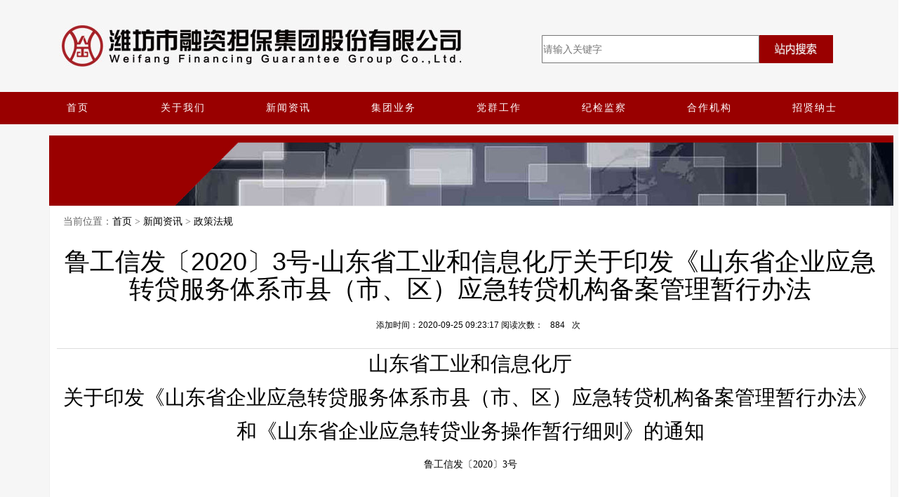

--- FILE ---
content_type: text/html;charset=UTF-8
request_url: http://www.wfszdb.com/zcfg/791.jhtml
body_size: 10708
content:
 <!DOCTYPE html>
<html lang="zh-CN">
<head>
<meta http-equiv="Content-Type" content="text/html; charset=utf-8" />

<title>潍坊市融资担保集团股份有限公司</title>
<link rel="shortcut icon" href="/r/cms/www/wfzdb/images/logo.ico" type="image/x-icon" />
<link rel="stylesheet" type="text/css" href="/r/cms/www/wfzdb/css/bootstrap.css" />
<link rel="stylesheet" type="text/css" href="/r/cms/www/wfzdb/css/bootstrap.min.css" />
<link rel="stylesheet" href="/r/cms/www/wfzdb/css/ft-carousel.css" />
<link rel="stylesheet" href="/r/cms/www/wfzdb/css/swiper.css">
<link rel="stylesheet" href="/r/cms/www/wfzdb/css/tabulous.css">
<link href="/r/cms/www/wfzdb/css/style.css" rel="stylesheet" type="text/css" />
<script src="/r/cms/www/wfzdb/js/jquery-1.10.2.min.js"></script>
<script type="text/javascript" src="/r/cms/www/wfzdb/js/bootstrap.js"></script>
<script type="text/javascript"  src="/r/cms/www/wfzdb/js/bootstrap.min.js"></script>
<script src="/r/cms/www/wfzdb/js/swiper.min.js"></script>
<script src="/r/cms/www/wfzdb/js/ft-carousel.min.js"></script>
<script type="text/javascript"  src="/r/cms/www/wfzdb/js/nav.js"></script>
<script type="text/javascript" src="/r/cms/www/wfzdb/js/tabulous.js"></script>

<style type="text/css" >
body{
transform-origin: 0 0}
#navul li {
     width: 150px;}
     #navul li.navmoon{
     width: 150px;}
</style>
</head>
<body>

<div class="box">
        <div class="header">
            <div class="top">
              <div class="logo_box"><img src="/r/cms/www/wfzdb/images/logo.jpg" width="735" height="131"></div>
              <div class="sousuo">
             	 <form id="qform" action="/search.jspx" target="_blank" id="searchForm">
					      <input name="q" type="text" class="sin" placeholder="请输入关键字" />
					      <div class="annu"><a href="#" onclick="document.forms[0].submit()"><img src="/r/cms/www/wfzdb/images/zdbsy_06.jpg" width="105" height="40"/></a></div>
					      <div class="clear"></div>
			      		</form>
              </div>
           </div>
            <div class="nav">
                <div class="nav_z">
			        <ul id="navul" class="cl">
				        <li>
					        <a href="/">首页</a>
				        </li>
				        <li>
					        <a href="/jtjj/index.jhtml">关于我们</a>
					        <ul>
						        <li><a href="/jtjj/index.jhtml">集团简介</a></li>
						        <li><a href="/gqjg/index.jhtml">股权结构</a></li>
						        <!-- <li><a href="/zzjg/index.jhtml">组织架构</a></li> -->
                                <!-- <li><a href="/gltd/index.jhtml">管理团队</a></li> -->
						 
						        <li><a href="/zgs/index.jhtml">子公司</a></li>
                                <li><a href="/rcys/index.jhtml">人才优势</a></li>
						        <li><a href="/dsj/index.jhtml">大事记</a></li>
						        <li><a href="/lxwm/index.jhtml">联系我们</a></li>
					        </ul>
				        </li>
				        <li>
					        <a href="/gsdt/index.jhtml">新闻资讯</a>
					        <ul>
						        <li><a href="/gsdt/index.jhtml">集团动态</a></li>
						        <li><a href="/hyzx/index.jhtml">行业资讯</a></li>
						        <li><a href="/zcfg/index.jhtml">政策法规</a></li>
                                                        <li><a href="/sznzt/index.jhtml">十周年专题</a></li>

					        </ul>
				        </li>
				        <li>
					        <a href="/rzzdbyw/index.jhtml">集团业务</a>
					        <ul>
						        <li><a href="/rzzdbyw/index.jhtml">银担分险政策性担保业务</a></li>
						        <li><a href="/rzdbyw/index.jhtml">市场化担保业务</a></li>
						        <li><a href="/frzdbyw/index.jhtml">非融资担保业务</a></li>
                                                        <li><a href="/qtyw/index.jhtml">其他业务</a></li>
					        </ul>
				        </li>
				        <li>
					        <a href="/dqzgz/index.jhtml">党群工作</a>
					        <ul>
					        	<li><a href="/dqzgz/index.jhtml">党群工作</a></li>
						        <li><a href="/qywh/index.jhtml">企业文化</a></li>

					        </ul>
				        </li>
                          <li>
					        <a href="/jjgz/index.jhtml">纪检监察</a>
					        <ul>
					        	<li><a href="/jjgz/index.jhtml">纪检工作</a></li>
						        <li><a href="/lzzc/index.jhtml">廉政之窗</a></li>
<li><a href="/jfjy/index.jhtml">党纪法规</a></li>
<li><a href="/xfjb/index.jhtml">信访举报</a></li>
					        </ul>
				        </li>
				        <li>
					        <a href="/hzyh/index.jhtml">合作机构</a>
					        <ul>
                                                        <li><a href="/hzyh/index.jhtml">合作银行</a></li>
						        <li><a href="/hzdbjg/index.jhtml">合作担保机构</a></li> 
					        </ul>
				       </li>
				       <li>
					       <a href="/zwfb/index.jhtml">招贤纳士</a>
					       <ul>
						       <li><a href="/zwfb/index.jhtml">职位发布</a></li>
						       <li><a href="/jltd/index.jhtml">简历投递</a></li>
						       <!--<li><a href="/qncjjh/index.jhtml">青年才俊计划</a></li>-->
					       </ul>
				       </li>
			      </ul>
		        </div>
		        <!--导航结束-->
            </div>
        </div>

<div class="b1"></div>
<div class="graybg">
  <div class="container">
  	<div class="top_jpg"></div>
<div class="location">当前位置：<a href="/">首页</a> >  <a href="/gsdt/index.jhtml" target="_blank">新闻资讯</a> > <a href="http://www.wfszdb.com:80/zcfg/index.jhtml" target="_blank">政策法规</a></div>    <div class="content_box">
      <h1>鲁工信发〔2020〕3号-山东省工业和信息化厅关于印发《山东省企业应急转贷服务体系市县（市、区）应急转贷机构备案管理暂行办法</h1>
      <div class="con_info">添加时间：2020-09-25 09:23:17  阅读次数：<span id="views"></span>次 </div>
            <p style="text-align:center;line-height:43px"><span style="font-size:29px;font-family:方正小标宋简体;color:black">山东省工业和信息化厅</span></p><p style="text-align:center;line-height:43px"><span style="font-size:29px;font-family:方正小标宋简体;color:black">关于印发《山东省企业应急转贷服务体系市县（市、区）应急转贷机构备案管理暂行办法》和《山东省企业应急转贷业务操作暂行细则》的通知</span></p><p style="text-align:center;line-height:40px"><span style=";font-family:楷体;color:black">鲁工信发〔2020〕3号</span></p><p style="text-indent:42px;line-height:40px"><span style=";font-family:仿宋;color:black">&nbsp;</span></p><p style="line-height:40px"><span style="font-family: 仿宋; color: black; font-size: 18px;">各市工业和信息化局，青岛市民营经济发展局，山东省新动能普惠金融服务有限公司：</span></p><p style="text-indent:42px;line-height:40px"><span style="font-family: 仿宋; color: black; font-size: 18px;">为深入贯彻落实《山东省人民政府关于支持民营经济高质量发展的若干意见》（鲁政发〔2018〕26号），健全完善全省企业应急转贷服务体系，规范运营省级企业应急转贷引导基金，指导推进省、市、县（市、区）应急转贷机构协作联动，扩大应急转贷规模，提升服务中小微企业融资效能，依据《关于建立企业应急转贷基金的指导意见》（鲁金监字〔2019〕15号）和《关于印发山东省省级企业应急转贷引导基金管理暂行办法的通知》（鲁工信发〔2019〕3号），我们对有效期满的《山东省省级企业应急转贷服务体系市县平台备案管理暂行办法》和《山东省省级企业应急转贷业务操作暂行细则》（鲁工信发〔2019〕6号）进行修订，制定《山东省企业应急转贷服务体系市县（市、区）应急转贷机构备案管理暂行办法》和《山东省企业应急转贷业务操作暂行细则》，现予印发实施，请认真贯彻执行。</span></p><p style="text-indent:42px;line-height:40px"><span style="font-family: 仿宋; color: black; font-size: 18px;">本文件有效期自2020年7月17日起，至2022年7月16日止。</span></p><p style="text-indent:42px;line-height:40px"><span style="font-family: 仿宋; color: black; font-size: 18px;">&nbsp;</span></p><p style="text-align:right;text-indent:42px;line-height:40px"><span style="font-family: 仿宋; color: black; font-size: 18px;">山东省工业和信息化厅</span></p><p style="text-align:right;text-indent:42px;line-height:40px"><span style="font-size: 18px; font-family: 仿宋; color: black;">2020年7月17日</span></p><p style="text-align:right;text-indent:42px;line-height:40px"><span style=";font-family:仿宋;color:black">&nbsp;</span></p><p style="text-align:right;text-indent:42px;line-height:40px"><span style=";font-family:仿宋;color:black">&nbsp;</span></p><p><span style="font-size:21px;font-family:仿宋;color:black"><br/> </span> </p><p style="text-align:left"><span style=";font-family:仿宋;color:black">&nbsp;</span></p><p style="text-align:center;line-height:40px;background:white"><span style="font-size:29px;font-family:方正小标宋简体;color:black">山东省企业应急转贷服务体系市县（市、区）应急转贷机构备案管理暂行办法</span></p><p style="text-indent:42px;line-height:40px;background:white"><span style=";font-family: 仿宋;color:black">&nbsp;</span></p><p style="text-indent:42px;line-height:40px;background:white"><span style="font-size: 18px;"><span style="font-family: 黑体; color: black;">第一条 </span><span style="font-family: 仿宋; color: black;">&nbsp;依据《关于建立企业应急转贷基金的指导意见》（鲁金监字〔2019〕15号）和《关于印发山东省省级企业应急转贷引导基金管理暂行办法的通知》（鲁工信发〔2019〕3号）等文件和相关法规规定，为构建全省企业应急转贷服务体系，指导推进省、市、县(市、区）企业应急转贷机构联动协作和规范运营，扩大应急转贷规模，提升服务中小微企业融资效能，制定本办法。</span></span></p><p style="text-indent:42px;line-height:40px;background:white"><span style="font-size: 18px;"><span style="font-size: 18px; font-family: 黑体; color: black;">第二条</span><span style="font-size: 18px; font-family: 仿宋; color: black;">&nbsp; 省工业和信息化厅制定相关发展规划、阶段目标和制度流程。省级转贷引导基金运营机构负责牵头建立全省企业应急转贷服务体系，管理和运营省企业应急转贷基金，组织做好市、县（市、区）应急转贷机构备案审查，募集资金配资支持市、县（市、区）应急转贷机构开展业务，监督指导应急转贷业务规范化运营。</span></span></p><p style="text-indent:42px;line-height:40px;background:white"><span style="font-size: 18px;"><span style="font-size: 18px; font-family: 黑体; color: black;">第三条 </span><span style="font-size: 18px; font-family: 仿宋; color: black;">&nbsp;市、县（市、区）应急转贷机构申请备案纳入省企业应急转贷服务体系，应遵守省企业应急转贷服务体系管理制度，严格执行资金匹配使用规定和使用费率，保障省级转贷引导基金运营机构的权益。</span></span></p><p style="text-indent:42px;line-height:40px;background:white"><span style="font-size: 18px;"><span style="font-size: 18px; font-family: 黑体; color: black;">第四条</span><span style="font-size: 18px; font-family: 仿宋; color: black;">&nbsp; 市、县（市、区）要积极推动企业应急转贷机构和体系建设，科学制定发展规划和工作目标，安排财政引导资金和奖补资金给予支持。</span></span></p><p style="text-indent:42px;line-height:40px;background:white"><span style="font-size: 18px;"><span style="font-size: 18px; font-family: 黑体; color: black;">第五条</span><span style="font-size: 18px; font-family: 仿宋; color: black;">&nbsp; 市、县（市、区）应急转贷机构由市、县（市、区）工业和信息化（民营经济）主管部门推荐申请备案。</span></span></p><p style="text-indent:42px;line-height:40px;background:white"><span style="font-family: 仿宋; color: black; font-size: 18px;">市、县（市、区）应积极推动财政资金、融资平台和国有投融资机构出资建立应急转贷机构，省级转贷引导基金运营机构优先给予备案和配资等支持。</span></p><p style="text-indent:42px;line-height:40px;background:white"><span style="font-size: 18px;"><span style="font-size: 18px; font-family: 黑体; color: black;">第六条</span><span style="font-size: 18px; font-family: 仿宋; color: black;">&nbsp; 市、县（市、区）应急转贷机构备案基本条件：</span></span></p><p style="text-indent:42px;line-height:40px;background:white"><span style="font-family: 仿宋; color: black; font-size: 18px;">（一）在当地依法注册成立的法人、合伙企业及受职能部门指导管理的服务机构。</span></p><p style="text-indent:42px;line-height:40px;background:white"><span style="font-family: 仿宋; color: black; font-size: 18px;">（二）申请备案的县级应急转贷机构实缴注册资本或实有资金原则不少于3000万元，市级应急转贷机构不少于5000万元。</span></p><p style="text-indent:42px;line-height:40px;background:white"><span style="font-family: 仿宋; color: black; font-size: 18px;">（三）有规范的管理体系和健全的应急转贷相关业务及风险管理制度，配有专业运作团队。</span></p><p style="text-indent:42px;line-height:40px;background:white"><span style="font-family: 仿宋; color: black; font-size: 18px;">（四）以自有资金合法经营，有可靠的信用能力，债权、债务关系明晰，无对外担保和不良信用记录，无社会吸储等违法违规行为。</span></p><p style="text-indent:42px;line-height:40px;background:white"><span style="font-family: 仿宋; color: black; font-size: 18px;">（五）备案机构参股股东不得为自然人，参股股东净资产应大于其实缴出资额。</span></p><p style="text-indent:42px;line-height:40px;background:white"><span style="font-family: 仿宋; color: black; font-size: 18px;">（六）申请备案机构与已备案机构股份关联或实质关联不得超过2家。</span></p><p style="text-indent:42px;line-height:40px;background:white"><span style="font-size: 18px;"><span style="font-size: 18px; font-family: 黑体; color: black;">第七条</span><span style="font-size: 18px; font-family: 仿宋; color: black;">&nbsp; 申请备案需提供材料（加盖公章）：</span></span></p><p style="text-indent:42px;line-height:40px;background:white"><span style="font-family: 仿宋; color: black; font-size: 18px;">（一）市、县（市、区）应急转贷机构备案报名表。</span></p><p style="text-indent:42px;line-height:40px;background:white"><span style="font-family: 仿宋; color: black; font-size: 18px;">（二）备案申请报告书（见附件）。</span></p><p style="text-indent:42px;line-height:40px;background:white"><span style="font-family: 仿宋; color: black; font-size: 18px;">（三）营业执照（副本复印件）、章程（原件或工商打印复印件）、验资报告（原件）。</span></p><p style="text-indent:42px;line-height:40px;background:white"><span style="font-family: 仿宋; color: black; font-size: 18px;">（四）股东会决议或股东同意申请备案的决定。</span></p><p style="text-indent:42px;line-height:40px;background:white"><span style="font-family: 仿宋; color: black; font-size: 18px;">（五）人民银行出具的企业征信报告（半个月以内）、法人代表或企业负责人征信报告（半个月以内）及身份证复印件。</span></p><p style="text-indent:42px;line-height:40px;background:white"><span style="font-family: 仿宋; color: black; font-size: 18px;">（六）内部控制及业务、风险管理制度等文件。</span></p><p style="text-indent:42px;line-height:40px;background:white"><span style="font-family: 仿宋; color: black; font-size: 18px;">（七）最近六个月的企业业务经营银行流水（带有对方账户信息），新设立机构提供自身截至申请日的流水。</span></p><p style="text-indent:42px;line-height:40px;background:white"><span style="font-family: 仿宋; color: black; font-size: 18px;">（八）上年度的财务审计报告和当期财务报表（新设立机构除外），新设立机构提供股东相应资料。</span></p><p style="text-indent:42px;line-height:40px;background:white"><span style="font-family: 仿宋; color: black; font-size: 18px;">（九）备案机构债权、债务的证明材料。</span></p><p style="text-indent:42px;line-height:40px;background:white"><span style="font-family: 仿宋; color: black; font-size: 18px;">（十）申请材料真实性承诺书。</span></p><p style="text-indent:42px;line-height:40px;background:white"><span style="font-size: 18px;"><span style="font-size: 18px; font-family: 黑体; color: black;">第八条</span><span style="font-size: 18px; font-family: 仿宋; color: black;">&nbsp; 省工业和信息化厅根据各地中小微企业融资转贷市场需求情况和转贷机构供给能力，编制全省应急转贷机构布局规划，并加强对省级转贷引导基金运营机构在市、县（市、区）应急转贷机构备案审查中实施情况的监督指导。</span></span></p><p style="text-indent:42px;line-height:40px;background:white"><span style="font-size: 18px;"><span style="font-size: 18px; font-family: 黑体; color: black;">第九条</span><span style="font-size: 18px; font-family: 仿宋; color: black;">&nbsp; 省级转贷引导基金运营机构定期受理市、县（市、区）应急转贷机构备案申请，组织材料预审和专家评审。评审专家原则上由5-7人组成，评审结果由省级转贷引导基金运营机构进行公示，无异议的，省级转贷引导基金运营机构予以备案，并抄送省直有关部门及有关市工业和信息化（民营经济）主管部门。备案文件有效期为两年。</span></span></p><p style="text-indent:42px;line-height:40px;background:white"><span style="font-size: 18px;"><span style="font-size: 18px; font-family: 黑体; color: black;">第十条</span><span style="font-size: 18px; font-family: 仿宋; color: black;">&nbsp; 备案市、县（市、区）应急转贷机构与省级转贷引导基金运营机构签订协议，承诺转贷资金（基金）只从事应急转贷业务，不兼做其他业务。</span></span></p><p style="text-indent:42px;line-height:40px;background:white"><span style="font-family: 仿宋; color: black; font-size: 18px;">省级转贷引导基金运营机构与备案的市、县（市、区）应急转贷机构签订转贷合作协议，并函告各合作银行。</span></p><p style="text-indent:42px;line-height:40px;background:white"><span style="font-size: 18px;"><span style="font-size: 18px; font-family: 黑体; color: black;">第十一条</span><span style="font-size: 18px; font-family: 仿宋; color: black;">&nbsp; 备案市、县（市、区）应急转贷机构应统一使用省级转贷引导基金运营机构的业务管理系统和资金管理系统，接受比例配资，使用统一标识，并接受省级转贷引导基金运营机构的业务指导和监督，按时交纳管理费用。</span></span></p><p style="text-indent:42px;line-height:40px;background:white"><span style="font-size: 18px;"><span style="font-size: 18px; font-family: 黑体; color: black;">第十二条</span><span style="font-size: 18px; font-family: 仿宋; color: black;">&nbsp; 备案市、县（市、区）应急转贷机构实行动态管理。每年上半年和年底，省级转贷引导基金运营机构组织对运行达到一个财务年度的备案机构进行复审。复审合格的，继续予以备案；复审不合格的，提出限期整改意见。整改到位的予以备案，整改不到位的取消备案资格。对发生严重违法违规行为或者严重违反本办法规定，造成重大损失或者不良影响的，直接取消备案资格。</span></span></p><p style="text-indent:42px;line-height:40px;background:white"><span style="font-family: 仿宋; color: black; font-size: 18px;">取消备案资格的，省级转贷引导基金运营机构两年内不再受理其备案申请。</span></p><p style="text-indent:42px;line-height:40px;background:white"><span style="font-family: 仿宋; color: black; font-size: 18px;">复审办法由省级转贷引导基金运营机构另行规定。</span></p><p style="text-indent:42px;line-height:40px;background:white"><span style="font-size: 18px;"><span style="font-size: 18px; font-family: 黑体; color: black;">第十三条</span><span style="font-size: 18px; font-family: 仿宋; color: black;">&nbsp; 本暂行办法自2020年7月17日起施行，有效期至2022年7月16日止。</span></span></p><p style="text-indent:42px;line-height:40px;background:white"><span style="font-family: 仿宋; color: black; font-size: 18px;">&nbsp;</span></p><p style="text-indent:42px;line-height:40px;background:white"><span style="font-family: 仿宋; color: black; font-size: 18px;">附件：备案申请报告书</span></p><p style="text-indent:42px;line-height:40px;background:white"><span style="font-family: 仿宋; color: black; font-size: 18px;">&nbsp;</span></p><p><span style="font-size:21px;font-family:仿宋;color:black"><br/> </span> </p><p style="text-align:left"><span style=";font-family:仿宋;color:black">&nbsp;</span></p><p style="text-align:center;line-height:40px;background:white"><span style="font-size:29px;font-family:方正小标宋简体;color:black">山东省企业应急转贷业务操作暂行细则</span></p><p style="text-align:center;line-height:40px;background:white"><span style=";font-family:黑体;color:black">&nbsp;</span></p><p style="text-align:center;line-height:40px;background:white"><span style="font-family: 黑体; color: black; font-size: 18px;">第一章&nbsp; 总&nbsp; 则</span></p><p style="text-indent:42px;line-height:40px;background:white"><span style="font-size: 18px;"><span style="font-size: 18px; font-family: 黑体; color: black;">第一条</span><span style="font-size: 18px; font-family: 仿宋; color: black;">&nbsp; 依据《关于建立企业应急转贷基金的指导意见》（鲁金监字〔2019〕15号）（以下简称指导意见）和《关于印发山东省省级企业应急转贷引导基金管理暂行办法的通知》（鲁工信发〔2019〕3号）（以下简称管理办法），为规范企业应急转贷运营管理，提高服务质效，防范操作风险，制定本操作细则。</span></span></p><p style="text-align:center;line-height:40px;background:white"><span style="font-family: 黑体; color: black; font-size: 18px;">第二章&nbsp; 转贷条件</span></p><p style="text-indent:42px;line-height:40px;background:white"><span style="font-size: 18px;"><span style="font-size: 18px; font-family: 黑体; color: black;">第二条</span><span style="font-size: 18px; font-family: 仿宋; color: black;">&nbsp; 转贷服务是指为符合银行信贷条件，贷款即将到期而足额还贷出现暂时困难的企业（含个体工商户）按期还贷、续贷提供的短期资金融通服务。贷款类别限于流动资金贷款（含个人经营性贷款），不包括项目贷款、表外业务融资贷款。</span></span></p><p style="text-indent:42px;line-height:40px;background:white"><span style="font-size: 18px;"><span style="font-size: 18px; font-family: 黑体; color: black;">第三条</span><span style="font-size: 18px; font-family: 仿宋; color: black;">&nbsp; 符合管理办法第十七条规定的企业，在合作银行的流动资金贷款到期前可申请应急转贷服务，银行依据《企业应急转贷基金合作协议》，出具《银行贷款转贷工作联系单》（以下简称转贷联系单）（附件一）。</span></span></p><p style="text-indent:42px;line-height:40px;background:white"><span style="font-family: 仿宋; color: black; font-size: 18px;">对于符合新旧动能转换方向、引领作用突出、创新能力较强、经营状况良好、政府部门积极推荐的骨干企业，备案市、县（市、区）应急转贷机构申请配资的，省级转贷引导基金应优先给予足额支持。</span></p><p style="text-align:center;line-height:40px;background:white"><span style="font-family: 黑体; color: black; font-size: 18px;">第三章&nbsp; 业务流程</span></p><p style="text-indent:42px;line-height:40px;background:white"><span style="font-size: 18px;"><span style="font-size: 18px; font-family: 黑体; color: black;">第四条</span><span style="font-size: 18px; font-family: 仿宋; color: black;">&nbsp; 企业申请。转贷需求企业一般应在贷款到期前15个以上工作日填写《山东省企业转贷申请表（企业）》（附件二）或《山东省企业转贷申请表（个人）》（附件三），向市、县（市、区）应急转贷机构或贷款银行提出申请。市、县（市、区）应急转贷机构接到企业申请后，应与合作银行及时联系。</span></span></p><p style="text-indent:42px;line-height:40px;background:white"><span style="font-size: 18px;"><span style="font-size: 18px; font-family: 黑体; color: black;">第五条</span><span style="font-size: 18px; font-family: 仿宋; color: black;">&nbsp; 银行审核。银行收到企业转贷申请后，完成内部审核、审批程序，明确是否继续给予贷款，对能够续贷的业务，依据《企业应急转贷基金合作协议》出具转贷联系单，将转贷业务申请表、转贷联系单、企业人行征信等资料提交市、县（市、区）应急转贷机构。银行审核可与市、县（市、区）应急转贷机构调查同步进行、独立研判。合作银行在企业还款前5个工作日内，将转贷联系单出具给相关市、县（市、区）应急转贷机构，并同步传真至省级转贷引导基金运营机构（传真：0531-85716681）。</span></span></p><p style="text-indent:42px;line-height:40px;background:white"><span style="font-size: 18px;"><span style="font-size: 18px; font-family: 黑体; color: black;">第六条</span><span style="font-size: 18px; font-family: 仿宋; color: black;">&nbsp; 获取银行转贷联系单。市、县（市、区）应急转贷机构业务人员与合作银行对接，双方当面获取银行转贷联系单原件一式两份，确保转贷联系单真实有效。市、县（市、区）应急转贷机构安排专人入库管理，当日通过“转贷业务管理系统”向省级转贷引导基金运营机构上传转贷联系单扫描件，市、县（市、区）应急转贷机构须妥善保管原件以备省级转贷引导基金运营机构核查。</span></span></p><p style="text-indent:42px;line-height:40px;background:white"><span style="font-size: 18px;"><span style="font-size: 18px; font-family: 黑体; color: black;">第七条</span><span style="font-size: 18px; font-family: 仿宋; color: black;">&nbsp; 运营机构调查。市、县（市、区）应急转贷机构收到企业申请后，必须认真对企业相关情况进行调查，参照《山东省企业转贷资金申请资料清单》（附件四），收集核查企业资料并撰写《尽职调查报告》（附件五）。同意转贷的，将调查情况录入“转贷业务管理系统”，发起内部流程审批。报经负责人或授权委托人审核同意后提交本级转贷运营机构。</span></span></p><p style="text-indent:42px;line-height:40px;background:white"><span style="font-size: 18px;"><span style="font-size: 18px; font-family: 黑体; color: black;">第八条&nbsp; </span><span style="font-size: 18px; font-family: 仿宋; color: black;">运营机构审批。市、县（市、区）应急转贷机构转贷业务风险审核人员，对业务资料真实性审核，对转贷联系单致电问询银行确认，在“转贷业务管理系统”签署审核意见。市、县（市、区）应急转贷机构审核同意后，向合作银行复函《转贷资金使用联系单》（附件六）告知。</span></span></p><p style="text-indent:42px;line-height:40px;background:white"><span style="font-size: 18px;"><span style="font-size: 18px; font-family: 黑体; color: black;">第九条</span><span style="font-size: 18px; font-family: 仿宋; color: black;">&nbsp; 资金落实。市、县（市、区）应急转贷机构取得银行转贷联系单后，提交资金管理人员落实本级资金，市、县（市、区）应急转贷机构业务人员登录“转贷业务管理系统”，按规定履行相关手续后，准备《借款企业情况和单笔业务借款（配资）申请表》（附件七）、转贷联系单和市、县（市、区）应急转贷机构尽调报告等资料，经由市、县（市、区）应急转贷机构负责人签字并加盖公章后，通过“转贷业务管理系统”提交省级转贷引导基金运营机构申请借款（匹配资金）支持。省级转贷引导基金运营机构业务发展部受理申请并审查资料完整性后，由风险管理部进行业务合规及风险复审，复审通过后由基金管理部核实配资额度和期限，并提交主要负责人签署审核意见。</span></span></p><p style="text-indent:42px;line-height:40px;background:white"><span style="font-family: 仿宋; color: black; font-size: 18px;">对情况相对复杂的业务，省级转贷引导基金运营机构组织专家专题研究，综合形成审核意见。审核通过后由相关人员双人操作，根据用款时间通过“省转贷基金资金使用管理系统”及时将资金拨付到已备案的市、县（市、区）应急转贷机构转贷业务专户。</span></p><p style="text-indent:42px;line-height:40px;background:white"><span style="font-family: 仿宋; color: black; font-size: 18px;">为提高资金使用效率、降低转贷成本，对转贷业务量大、操作频繁、资金实力强、管理水平高的市、县（市、区）应急转贷机构，省级转贷引导基金运营机构原则上可根据申请，对市、县（市、区）应急转贷机构核定阶段性配资额度，按月或季度实行阶段性配资。阶段性配资管理办法由省级转贷引导基金运营机构制定。</span></p><p style="text-indent:42px;line-height:40px;background:white"><span style="font-size: 18px;"><span style="font-size: 18px; font-family: 黑体; color: black;">第十条</span><span style="font-size: 18px; font-family: 仿宋; color: black;">&nbsp; 办理相关手续。市、县（市、区）应急转贷机构审核同意并落实转贷资金后，与申请转贷企业签订转贷《借款合同》，协商确定管理网银、公章、支票等支付工具的相关风控措施。</span></span></p><p style="text-indent:42px;line-height:40px;background:white"><span style="font-size: 18px;"><span style="font-size: 18px; font-family: 黑体; color: black;">第十一条 </span><span style="font-size: 18px; font-family: 仿宋; color: black;">&nbsp;收取费用。市、县（市、区）应急转贷机构按银行转贷联系单期限和规定标准向企业预收转贷费用，转贷完成后，根据实际使用情况与企业结算。</span></span></p><p style="text-indent:42px;line-height:40px;background:white"><span style="font-size: 18px;"><span style="font-size: 18px; font-family: 黑体; color: black;">第十二条</span><span style="font-size: 18px; font-family: 仿宋; color: black;">&nbsp; 企业还款。市、县（市、区）应急转贷机构业务人员核实确认企业账户处于正常状态后，通知会计人员将资金划入企业还款账户或银行开立的内部还款专户，通知银行办理还款手续。</span></span></p><p style="text-indent:42px;line-height:40px;background:white"><span style="font-size: 18px;"><span style="font-size: 18px; font-family: 黑体; color: black;">第十三条</span><span style="font-size: 18px; font-family: 仿宋; color: black;">&nbsp; 银行放款。银行放款人员对企业账户状态进行涉诉和司法冻结查询，确保账户处于正常状态后发放续贷资金归还转贷资金，并受托支付至转贷业务专户办理手续。如遇特殊原因，银行不能按既定时间发放续贷资金的，需在原承诺放款时间前出具《关于延期放款的函》（附件八）。</span></span></p><p style="text-indent:42px;line-height:40px;background:white"><span style="font-size: 18px;"><span style="font-size: 18px; font-family: 黑体; color: black;">第十四条</span><span style="font-size: 18px; font-family: 仿宋; color: black;">&nbsp; 资金收回。经转贷企业委托或授权，合作银行发放续贷资金后即刻将相应资金受托支付至市、县（市、区）转贷业务专用账户。市、县（市、区）应急转贷机构收回转贷资金后，根据实际使用期限与转贷企业结算费用；同时将省级转贷基金本金及资金使用成本通过“省转贷基金资金使用管理系统”划转回省级转贷引导基金运营机构转贷业务专户。市、县（市、区）应急转贷机构业务人员应随时关注银行放款与转贷情况，对没有及时放款或续贷资金发放后没有及时转款的，应尽快采取措施跟进处置，并及时向上级主管部门汇报。</span></span></p><p style="text-indent:42px;line-height:40px;background:white"><span style="font-size: 18px;"><span style="font-size: 18px; font-family: 黑体; color: black;">第十五条</span><span style="font-size: 18px; font-family: 仿宋; color: black;">&nbsp; 资料归档。借款收回后，各级转贷运营机构将资金使用、收回全过程中形成的电子或纸质资料立卷归档，以备后查。</span></span></p><p style="text-align:center;line-height:40px;background:white"><span style="font-family: 黑体; color: black; font-size: 18px;">第四章&nbsp; 风险防控</span></p><p style="text-indent:42px;line-height:40px;background:white"><span style="font-size: 18px;"><span style="font-size: 18px; font-family: 黑体; color: black;">第十六条 </span><span style="font-size: 18px; font-family: 仿宋; color: black;">&nbsp;企业应急转贷业务操作要树牢风险防控意识，不断完善风险防控制度，坚持专款专用、封闭运行，有效防范道德风险、操作风险等各类风险，保障应急转贷资金安全。</span></span></p><p style="text-indent:42px;line-height:40px;background:white"><span style="font-size: 18px;"><span style="font-size: 18px; font-family: 黑体; color: black;">第十七条</span><span style="font-size: 18px; font-family: 仿宋; color: black;">&nbsp; 市、县（市、区）应急转贷机构和合作银行应密切协作加强关键环节风险防范，针对银行转贷联系单等转贷证明材料真实性、企业还款、贷款账户是否被司法查封冻结、资金挪用可能性等重点风险隐患，提前研究制定有效防控措施。</span></span></p><p style="text-indent:42px;line-height:40px;background:white"><span style="font-family: 仿宋; color: black; font-size: 18px;">（一）防范企业挪用风险。整个转贷流程中，企业不参与实际资金划拨，业务办理中由市、县（市、区）应急转贷机构具体经办人员管理企业网银、公章等支付工具。</span></p><p style="text-indent:42px;line-height:40px;background:white"><span style="font-family: 仿宋; color: black; font-size: 18px;">1.市、县（市、区）应急转贷机构业务人员核实确认企业账户处于正常状态后，通知会计人员将资金划入企业还款账户或银行开立的内部还款专户，并通知银行办理还款手续，并取得贷款已完成还款的凭证。</span></p><p style="text-indent:42px;line-height:40px;background:white"><span style="font-family: 仿宋; color: black; font-size: 18px;">2.银行放款人员负责对企业账户状态进行涉诉和司法冻结的查询，确保账户处于正常状态后发放续贷资金并办理手续。</span></p><p style="text-indent:42px;line-height:40px;background:white"><span style="font-family: 仿宋; color: black; font-size: 18px;">3.经转贷企业委托或授权，合作银行发放续贷资金后即刻将相应的资金足额受托支付至市、县（市、区）应急转贷机构转贷业务专户。市、县（市、区）应急转贷机构收回转贷资金后，及时将省级转贷基金本金及资金使用费通过“省转贷基金资金使用管理系统”划转回省级转贷引导基金运营机构转贷业务专户。</span></p><p style="text-indent:42px;line-height:40px;background:white"><span style="font-family: 仿宋; color: black; font-size: 18px;">（二）防范司法查封账户。还款阶段：通过中国执行信息公开网或中国裁判文书网查询企业涉诉及司法执行情况，并通过试打款形式，对企业还款账户进行测试。通过实地尽职调查，了解企业有无法律纠纷和刑事案件，审慎判断有无查封账户，若有司法查封及时通过银行另设内部还款账户。放款阶段：合作银行落实贷转存账户处于正常状态后，并按照与省级转贷引导基金运营机构签订的协议，受托支付，确保续贷资金转入市、县（市、区）应急转贷机构转贷业务专户归还转贷资金。</span></p><p style="text-indent:42px;line-height:40px;background:white"><span style="font-size: 18px;"><span style="font-size: 18px; font-family: 黑体; color: black;">第十八条</span><span style="font-size: 18px; font-family: 仿宋; color: black;">&nbsp; 各级应急转贷机构加强道德风险防控，对重要岗位和关键环节实行定期轮岗、双人操作、相互监督、相互制约。组建专业化团队，持续开展风险培训，切实增强业务操作人员综合素质和风险识别防范能力。</span></span></p><p style="text-indent:42px;line-height:40px;background:white"><span style="font-size: 18px;"><span style="font-size: 18px; font-family: 黑体; color: black;">第十九条 </span><span style="font-size: 18px; font-family: 仿宋; color: black;">&nbsp;各级应急转贷机构按规定使用省级转贷引导基金运营机构专用的“转贷业务管理系统”和“省转贷基金资金使用管理系统”，对应急转贷资金使用情况实行全程跟踪管理，严格按照有关程序办理应急转贷资金使用手续，及时转移、支付、回收、追要还款，保证资金使用安全。</span></span></p><p style="text-align:center;line-height:40px;background:white"><span style="font-family: 黑体; color: black; font-size: 18px;">第五章&nbsp; 管理监督</span></p><p style="text-indent:42px;line-height:40px;background:white"><span style="font-size: 18px;"><span style="font-size: 18px; font-family: 黑体; color: black;">第二十条</span><span style="font-size: 18px; font-family: 仿宋; color: black;">&nbsp; 各市、县（市、区）应参照省企业应急转贷工作联席会议机制，建立相应的企业应急转贷工作领导协作机制，推动市、县（市、区）原有转贷机构加入省企业应急转贷服务体系，积极与省级转贷引导基金运营机构合作。</span></span></p><p style="text-indent:42px;line-height:40px;background:white"><span style="font-size: 18px;"><span style="font-size: 18px; font-family: 黑体; color: black;">第二十一条</span><span style="font-size: 18px; font-family: 仿宋; color: black;">&nbsp; “转贷业务管理系统”和“省转贷基金资金使用管理系统”设置操作密码，各操作、审核与管理人员要及时更新设置自己的操作密码，做好保密工作，不得将密码泄露给他人，不得私自委托他人进行操作。</span></span></p><p style="text-indent:42px;line-height:40px;background:white"><span style="font-size: 18px;"><span style="font-size: 18px; font-family: 黑体; color: black;">第二十二条</span><span style="font-size: 18px; font-family: 仿宋; color: black;">&nbsp; 省级转贷引导基金运营机构采取现场检查和非现场检查相结合的方式，每半年进行一次业务抽查，抽查比例不低于10%；发现问题，及时采取措施进行处置。</span></span></p><p style="text-indent:42px;line-height:40px;background:white"><span style="font-size: 18px;"><span style="font-size: 18px; font-family: 黑体; color: black;">第二十三条</span><span style="font-size: 18px; font-family: 仿宋; color: black;">&nbsp; 各级转贷运营机构要加强档案管理，各环节形成的相关资料包括线上、线下资料要及时归档，并制定档案管理制度，明确人员进行管理。</span></span></p><p style="text-indent:42px;line-height:40px;background:white"><span style="font-size: 18px;"><span style="font-size: 18px; font-family: 黑体; color: black;">第二十四条 </span><span style="font-size: 18px; font-family: 仿宋; color: black;">&nbsp;省级转贷引导基金运营机构设立统一的咨询投诉电话（4006510531）和邮箱（xdnph@xdnph.onaliyun.com），接受转贷企业、合作银行等单位的业务咨询和投诉。</span></span></p><p style="text-align:center;line-height:40px;background:white"><span style="font-family: 黑体; color: black; font-size: 18px;">第六章&nbsp; 附&nbsp; 则</span></p><p style="text-indent:42px;line-height:40px;background:white"><span style="font-size: 18px;"><span style="font-size: 18px; font-family: 黑体; color: black;">第二十五条</span><span style="font-size: 18px; font-family: 仿宋; color: black;">&nbsp; 本暂行细则自2020年7月17日起施行，有效期至2022年7月16日。</span></span></p><p style="text-indent:42px;line-height:40px;background:white"><span style="font-family: 仿宋; color: black; font-size: 18px;">&nbsp;</span></p><p style="text-indent:42px;line-height:40px;background:white"><span style="font-family: 仿宋; color: black; font-size: 18px;">附件：</span><a href="http://app.shandong.gov.cn/attach/2020/21/53.pdf" target="_self" style="font-family: 仿宋; color: black; font-size: 18px; text-decoration: underline;"><span style="font-family: 仿宋; color: black; font-size: 18px;">1.银行贷款转贷工作联系单</span></a></p><p style="text-indent:104px;line-height:40px;background:white"><a href="http://app.shandong.gov.cn/attach/2020/21/53.pdf" target="_self" style="font-family: 仿宋; color: black; font-size: 18px; text-decoration: underline;"><span style="font-family: 仿宋; color: black; font-size: 18px;">2.山东省企业转贷申请表（企业）</span></a></p><p style="text-indent:104px;line-height:40px;background:white"><a href="http://app.shandong.gov.cn/attach/2020/21/53.pdf" target="_self" style="font-family: 仿宋; color: black; font-size: 18px; text-decoration: underline;"><span style="font-family: 仿宋; color: black; font-size: 18px;">3.山东省企业转贷申请表（个人）</span></a></p><p style="text-indent:104px;line-height:40px;background:white"><a href="http://app.shandong.gov.cn/attach/2020/21/53.pdf" target="_self" style="font-family: 仿宋; color: black; font-size: 18px; text-decoration: underline;"><span style="font-family: 仿宋; color: black; font-size: 18px;">4.山东省企业转贷资金申请资料清单（参考）</span></a></p><p style="text-indent:104px;line-height:40px;background:white"><a href="http://app.shandong.gov.cn/attach/2020/21/53.pdf" target="_self" style="font-family: 仿宋; color: black; font-size: 18px; text-decoration: underline;"><span style="font-family: 仿宋; color: black; font-size: 18px;">5.尽职调查报告</span></a></p><p style="text-indent:104px;line-height:40px;background:white"><a href="http://app.shandong.gov.cn/attach/2020/21/53.pdf" target="_self" style="font-family: 仿宋; color: black; font-size: 18px; text-decoration: underline;"><span style="font-family: 仿宋; color: black; font-size: 18px;">6.转贷资金使用联系单</span></a></p><p style="text-indent:104px;line-height:40px;background:white"><a href="http://app.shandong.gov.cn/attach/2020/21/53.pdf" target="_self" style="font-family: 仿宋; color: black; font-size: 18px; text-decoration: underline;"><span style="font-family: 仿宋; color: black; font-size: 18px;">7.借款企业情况和单笔业务借款（配资）申请表</span></a></p><p style="text-indent:104px;line-height:40px;background:white"><a href="http://app.shandong.gov.cn/attach/2020/21/53.pdf" target="_self" style="font-family: 仿宋; color: black; font-size: 18px; text-decoration: underline;"><span style="font-family: 仿宋; color: black; font-size: 18px;">8.关于延期放款的函</span></a></p><p style="text-indent:104px;line-height:40px;background:white"><a href="http://app.shandong.gov.cn/attach/2020/21/53.pdf" target="_self" style="font-family: 仿宋; color: black; font-size: 18px; text-decoration: underline;"><span style="font-family: 仿宋; color: black; font-size: 18px;">9.转贷服务操作流程</span></a></p><p style="text-indent:42px;line-height:40px"><span style="font-family: 仿宋; color: black; font-size: 18px;">&nbsp;</span></p><p><br/></p>
		附件：<br />
		<div style="border: 1px dashed #efefef;">
           <a id="attach0">1. 应急转贷机构备案管理暂行办法附件：备案申请报告书.pdf</a><br />
           </div>
		<div style="border: 1px dashed #efefef;">
           <a id="attach1">2. 应急转贷业务操作暂行细则附件1-9.pdf</a><br />
           </div>
<div class="bdsharebuttonbox">
        </a><a href="#" class="bds_weixin" data-cmd="weixin" title="分享到微信"></a>
      	<a href="#" class="bds_qzone" data-cmd="qzone" title="分享到QQ空间"></a>
    	<a href="#" class="bds_tsina" data-cmd="tsina" title="分享到新浪微博"></a>
    	<a href="#" class="bds_tqq" data-cmd="tqq" title="分享到腾讯微博"></a>
    	<a href="#" class="bds_renren" data-cmd="renren" title="分享到人人网">
    	
    </div>
<script>window._bd_share_config={"common":{"bdSnsKey":{},"bdText":"","bdMini":"1","bdMiniList":["qzone","tsina","weixin"],"bdPic":"","bdStyle":"1","bdSize":"16"},"share":{}};with(document)0[(getElementsByTagName('head')[0]||body).appendChild(createElement('script')).src='http://bdimg.share.baidu.com/static/api/js/share.js?v=89860593.js?cdnversion='+~(-new Date()/36e5)];</script>
 
      <div class="news_cc">
        <ul>
          <li><span>上一篇：</span><a href="http://www.wfszdb.com:80/zcfg/792.jhtml">鲁政办发〔2020〕15号-山东省人民政府办...</a></li>
          <li><span>下一篇：</span><a href="http://www.wfszdb.com:80/zcfg/790.jhtml">潍财金〔2020〕14号-关于政府性融资担保...</a></li>
        </ul>
        <div class="clear"></div>
      </div>
    </div>
  </div>
</div>
﻿<div class="footer">
            <p><a href="https://beian.miit.gov.cn/#/Integrated/index">备案号：鲁ICP备16000866号</a> | 版权所有：潍坊市融资担保集团股份有限公司 | 技术支持：潍坊市汇科数据科技有限公司 
         <!--  <br>
| <a href="#">设为首页</a> | <a onClick="AddFavorite('www.wfszdb.com',location.href)" href="javascript:void(0)">加入收藏</a>
            网站总访问量：25730 &nbsp;&nbsp;&nbsp;&nbsp;&nbsp;&nbsp;&nbsp;&nbsp;网站今日访问量：30 -->
            </p>
        </div>
<script type="text/javascript" language="javascript">
        	//设为首页
			function SetHome(obj, vrl) {
			    try {
			        obj.style.behavior = 'url(#default#homepage)';
			        obj.setHomePage(vrl);
			    } catch (e) {
			        if (window.netscape) {
			            try {
			                netscape.security.PrivilegeManager.enablePrivilege("UniversalXPConnect");
			            } catch (e) {
			                alert("此操作被浏览器拒绝！\n请在浏览器地址栏输入“about:config”并回车\n然后将 [signed.applets.codebase_principal_support]的值设置为'true',双击即可。");
			            }
			            var prefs = Components.classes['@mozilla.org/preferences-service;1'].getService(Components.interfaces.nsIPrefBranch);
			            prefs.setCharPref('browser.startup.homepage', vrl);
			        }
			    }
			}
			 
			//收藏本站
			function AddFavorite(title, url) {
			    try {
			        window.external.addFavorite(url, title);
			    }
			    catch (e) {
			        try {
			            window.sidebar.addPanel(title, url, "");
			        }
			        catch (e) {
			            alert("抱歉，您所使用的浏览器无法完成此操作。\n\n加入收藏失败，请使用Ctrl+D进行添加");
			        }
			    }
			}
		</script>
<script src="/r/cms/front.js" type="text/javascript"></script>
 <script type="text/javascript">
$(function() {
Cms.checkPerm("","791");
Cms.collectCsi("","collectCsiDiv","collect_csi","791");
Cms.attachment("","791","2","attach");
Cms.viewCount("","791");
Cms.siteFlow("", location.href, document.referrer,"true");
});
</script>
</html>


--- FILE ---
content_type: text/css
request_url: http://www.wfszdb.com/r/cms/www/wfzdb/css/ft-carousel.css
body_size: 576
content:
ul,
ol,
li,
div {
	margin: 0;
	padding: 0;
}

ul,
ol {
	list-style: none;
}

.ft-carousel {
	position: relative;
	width: 100%;
	height: 100%;
	overflow: hidden;
}

.ft-carousel .carousel-inner {
	position: absolute;
	left: 0;
	top: 0;
	height: 100%;
}

.ft-carousel .carousel-inner .carousel-item {
	float: left;
	height: 100%;
}

.ft-carousel .carousel-item img {
	width: 100%;
}

.ft-carousel .carousel-indicators {
	position: absolute;
	left: 0;
	bottom: 10px;
	width: 100%;
	text-align: center;
	font-size: 0;
	margin: auto;
}

.ft-carousel .carousel-indicators span {
	display: inline-block;
	width: 12px;
	height: 12px;
	background-color: #fff;
	margin: 0 4px;
	border-radius: 50%;
	cursor: pointer;
}

.ft-carousel .carousel-indicators span.active {
	background-color: #de3a3a;
}

.ft-carousel .carousel-btn {
	position: absolute;
	top: 50%;
	width: 50px;
	height: 45px;
	margin-top: -25px;
	cursor: pointer;
}

.ft-carousel .carousel-prev-btn {
	left: 0;
	background: url(../img/prev.png) no-repeat;
}

.ft-carousel .carousel-next-btn {
	right: 0;
	background: url(../img/next.png) no-repeat;
}
.example {
	width: 100%;
        height: 336px;
	font-size: 40px;
	text-align: center;
	margin: auto;
	margin-top:0px;
	margin-bottom: 40px;
	}
.carousel-item{
	line-height: 336px;
	color: #fff;
	font-family:  Arial Black;
	}

--- FILE ---
content_type: text/css
request_url: http://www.wfszdb.com/r/cms/www/wfzdb/css/style.css
body_size: 3925
content:
@charset "utf-8";
/* CSS Document */
html,*,body, div, ul,ol, li,h1,h2,h3,h4,h5,h6,p,span{margin:0;padding:0;}
body{font-family:"微软雅黑", Arial, Helvetica, sans-serif;color:#666666;line-height:25px;font-size:14px;}
img{vertical-align:middle;}
html,body{overflow-x:hidden;}
em{font-style:normal;}
a img, :link img, :visited img{border:0;}
a:link, a:visited{
	     text-decoration:none;
		 color:#000;
		 }
a:hover,a:focus{
	            text-decoration:underline;
                color:#0573bd;
				text-decoration:none;
				}
ul, ul li{
	      list-style-type:none;
		  }

.clear{
	clear: both;
}
		
.nav_z{
	width:1209px;
	height:46px;
	position:relative;
	z-index:999;
	margin-right: auto;
	margin-left: auto;
}
#navul li{
	  float:left;
	  width:170px;
	  height:46px;
	  position:relative;
	  text-align:center;
	  line-height:44px;
	  }
#navul li a:link, #navul li a:visited{
	   color:#FFF;
	   font-weight:500;
	   letter-spacing:2px;
	   }
#navul li ul{
	display:none;
	position:absolute;
	z-index:999;
	background: rgba(0,0,0,0.5);
	border-bottom:none;
	margin-top: 2px;
	}
#navul li ul li{
	     display:block;
		 width:170px;
		 float:none;
		 height:46px;
		 position:relative;
		 line-height:35px;
		 font-size:12px;
		 overflow:hidden
		 }
#navul li.navmoon{
	width:170px;
	height:46px;
	line-height:44px;
}
#navul li.navmoon a{
	    color:#FFF;
			}
#navul li.navhome a:hover{
	    color:;
		}
#navul li.navmoon ul{
	    display:block;
	}
#navul li.navmoon ul a{
	    display:block;
		width:170px;
		height:46px;
		line-height:42px;
		}
#navul li.navmoon ul a:hover{
	     color:#FFF;
		 background:#900;
		 }
.search_box {
	height: 149px;
	width: 1209px;
	margin-right: 20px;
	margin-bottom: 60px;
	padding-top: 60px;
}
.block .input_con input {
	height: 100%;
	width: 100%;
}
.booth .h2_box {
	font-family: "微软雅黑";
	font-size: 24px;
	color: #000;
	width: 80%;
	margin-top: 50px;
	margin-right: auto;
	margin-left: auto;
	text-align: center;
	font-weight: bold;
}
.booth .h3_box {
	font-size: 14px;
	width: 90%;
	margin-right: auto;
	margin-left: auto;
	text-align: center;
	margin-top: 10px;
}


.business_box {
	height: 411px;
	width: 1182px;
	margin-right: 10px;
	margin-bottom: 40px;
}
.New_box {
	height: 824px;
	width: 1182px;
	margin-right: 20px;
	margin-bottom: 80px;
}
/* .new_tab{
	background-color: #FFF;
    float: left;
    height: 337px;
    width: 1200px;
}
.new_tab .hd{
	width:100%;
	height:56px;
}
.new_tab .more{
	margin-right:10px;
	color:#000;
}
.new_tab .hd ul{
	margin:0px;
	padding:0px;
}
.new_tab .hd ul li{
	float:left;
	display:block;
	cursor:pointer;
	width:167px;
	text-align:center;
	padding-top:12px;
	height:56px;
}

.new_tab .a{
	font-size:24px;	
	color:#fff;
	font-family:"΢���ź�";
}
.new_tab .b{
	font-size:24px;	
	color:#000;
	font-family:"΢���ź�";
}
.new_tab .c{
	font-size:24px;	
	color:#000;
	font-family:"΢���ź�";
}
.new_tab .hd .one{
	background:url(../images/pg.jpg);
}

.new_tab .hd ul li.hover{
	background:#fff;
	width:167px;
	height:56px;
	line-height:27px;
	font-family:"΢���ź�";
	font-size:24px;
	font-weight:normal;
	padding-top:12px;
}

.new_tab .hd .more{
	float:right;
	margin-right:10px;
}
.new_tab .bd ul li span{
	float: right;
	margin-right:20px;
}
.new_tab .bd ul li a{
	font-size:18px;
	color:#000;
	margin-left:20px;
}
 */
 .index_news{
    background-color: #FFF;
    float: left;
    height: 337px;
    width: 1170px;
 }
 .index_news .more{
	margin-right:10px;
	color:#000;
}
.index_news .hd{
	width:100%;
	height:56px;
        border-bottom:solid 2px #f54144;
}

.index_news .hd ul{
    margin:0px;
    padding:0px;
}
.index_news .hd ul li{
	float:left;
	display:block;
	cursor:pointer;
	width:167px;
	text-align:center;
	padding-top:12px;
	height:56px;
}
.index_news .hd ul li .a{
	font-size:24px;	
	color:#fff;
	font-family:"微软雅黑";
}
.index_news .hd ul li a{
	font-size:24px;	
	color:#000;
	font-family:"微软雅黑";
}
.index_news .hd li.hover{
	background:#fff;
	width:167px;
	height:56px;
	line-height:27px;
	font-family:"微软雅黑";
	font-size:24px;
	font-weight:normal;
	padding-top:12px;
}
.index_news .hd .more {
	float:right;
	margin-right:10px;
}
.index_news .bd ul li {
	float: left;
	width: 1150px;
	font-family: "微软雅黑";
	text-align: left;
	line-height: 32px;
	margin-left: 30px;
        border-bottom:#ddd 1px dashed;
}
.index_news .bd ul li a{
	font-size:18px;
	color:#000;
	margin-left:20px;
}
.index_news .bd ul li span {
	float: right;
	margin-right:20px;
        color:#000;
}


.index_news .hd .one{
	background:url(../images/pg.jpg);
}
.index_news .hd ul li a:hover{
	color:#FFF;
}

.Tab1{
	margin-bottom: 40px;
}

.video_box {

	float: left;
	height: 375px;
	width: 500px;
	margin-bottom: 40px;
}
#mediaplayer{
       
	margin-left:90px;
}
#mediaplayer1{
	float:left;
	margin-left:30px;
}
.play{
	float:left;
	margin-left:30px;
}

.About_box {
	height: 427px;
	width: 1170px;
	margin-bottom: 0px;
	margin-right:40px;
}

.link_box {
	height: 428px;
	width: 1170px;
	margin-right: 20px;
	margin-bottom: 60px;
}
.block .input_con {
	height: 49px;
	width: 830px;
	border: 1px solid #999;
	float: left;
}
.block .ann {
	float: left;
	height: 49px;
	width: 140px;
}
.clearfix {
	height: 278px;
	width: 1170;
}

.search_box .block {
	background-color: #FFF;
	height: 49px;
	width: 971px;
	margin-right: auto;
	margin-left: auto;
}



.box {
	height: 100%;
	width: 100%;
	background-color:#f6f6f6
}
.header {
	height: 177px;
	width: 100%;
}
.header .top {
	height: 131px;
	width: 1209px;
	margin-right: auto;
	margin-left: auto;
}
.header .nav {
	background-color: #d8173e;
	height: 46px;
	width: 100%;
}
.article {
	height: auto;
	width: 1200px;
	margin-right: auto;
	margin-left: auto;
	padding-left: 20px;
}
.footer {
	background-color: #900;
	height: 171px;
	width: 100%;
	padding-top: 30px;
}
.footer p a {
	color: #FFF;
}

.business_box .name {
	height: 38px;
	width: 1209px;
	margin-bottom: 40px;
}
.aside {
	height: 331px;
	width: 1229px;
}

.New_box .name {
	height: 38px;
	width: 1180px;
	margin-bottom: 40px;
}


.name .logo {
	float: left;
	height: 38px;
	width: 40px;
	padding-top: 5px;
}
.name a {
	color: #000;
	font-size: 30px;
	font-family: "微软雅黑";
	float: left;
	height: 33px;
	width: 500px;
	padding-top: 5px;
	margin-left: 10px;
	font-weight: bold;
}
.aside .ann {
	float: left;
	height: 331px;
	width: 346px;
}
.aside .ann .button_1 {
	float: left;
	height: 160px;
	width: 160px;
	margin-right: 12px;
	margin-bottom: 8px;
}
.aside .ann .button_2 {
	float: left;
	height: 160px;
	width: 160px;
	margin-right: 12px;
}
.aside .window {
	float: left;
	height: 331px;
	width: 100%;
}
.aside .window .booth {
	height: 329px;
	width: 280px;
	margin-right: 15px;
	border: 1px solid #c7c7c7;
	background-color: #FFF;
	float: left;
}
.About_box .name {
	height: 38px;
	width: 1170px;
	margin-bottom: 40px;
}
.link_box .name {
	height: 38px;
	width: 1170px;
	margin-bottom: 40px;
	overflow:hidden
}
.booth .pic.pic1 {
	height: 78px;
	width: 78px;
	margin-top: 20px;
	margin-right: auto;
	margin-left: auto;
}
.booth .txt {
	font-size: 14px;
	width: 90%;
	margin-right: auto;
	margin-left: auto;
	text-align: center;
	margin-top: 10px;
}
.booth .ann {
	height: 45px;
	width: 178px;
	margin-top: 10px;
	margin-left: 46px;
}
.con_top {
	background-color: #999;
	height: 109px;
	width: 658px;
	margin-top: 10px;
	margin-right: auto;
	margin-left: auto;
}
#con_one_1 ul li {
	font-size: 16px;
	color: #000;
	width: 1155px;
	float: left;
	margin-left: 20px;
	margin-top: 22px;
}
#con_one_1 ul li a span {
	color: #666;
	float: right;
	margin-right: 4px;
}
#con_one_1 ul li a {
	color: #000;
	margin-left: 10px;
}

.hd .more{
	float: right;
	height: 23px;
	width: 61px;
	margin-top: 15px;
	margin-right: 20px;
}
.clearfix .tou {
	float: left;
	height: 12px;
	width: 12px;
	margin-top: 16px;
}

#con_one_2 ul li {
	font-size: 16px;
	color: #000;
	width: 1155px;
	float: left;
	margin-left: 20px;
	margin-top: 22px;
}
.clearfix a {
	font-size: 16px;
	color: #000;
	float: left;
	width: 274px;
	line-height: 30px;
	margin-top: 15px;
	margin-left: 5px;
}

#con_one_2 ul li a span {
	color: #666;
	float: right;
	margin-right: 4px;
}
#con_one_2 ul li a {
	color: #000;
	margin-left: 10px;
}
#con_one_3 ul li {
	font-size: 16px;
	color: #000;
	width: 1155px;
	float: left;
	margin-left: 20px;
	margin-top: 22px;
}
#con_one_3 ul li a span {
	color: #666;
	float: right;
	margin-right: 4px;
}
#con_one_3 ul li a {
	color: #000;
	margin-left: 10px;
}
#guanyuwomen {
  height: 277px;
  margin: 0 -5px;
}
#guanyuwomen .swiper-slide {
	font-size: 36px;
	text-align: center;
	padding: 0 5px;
	box-sizing: border-box;
	font-family: "微软雅黑", Arial, Helvetica, sans-serif;
}
#guanyuwomen .swiper-slide >div {
	background-color: #FFF;
	text-align: center;
	box-sizing: border-box
}
.swiper-slide .kuang {
	height: 100%;
	width: 100%;
	border: 1px solid #CCC;
}
.swiper-slide .kuang >a {
	display: block;
	height: 100%
}
.swiper-slide .kuang .tupian {
	height: 220px;
	width: 100%;
}
.swiper-slide .kuang img {
	width:100%;
	height:100%	
}
.footer p {
	font-family: "微软雅黑";
	font-size: 12px;
	color: #FFF;
	text-align: center;
}

.swiper-slide .kuang .txt {
	height: 57px;
	width: 100%;
	font-family: "微软雅黑";
	font-size: 24px;
	color: #FFF;
	float: left;
	background-color: #000;
	line-height: 55px;
	text-align: center;
}
.header{
	height: 178px;
	width: 100%;
}
.header .top {
	height: 131px;
	width: 1209px;
	margin-right: auto;
	margin-left: auto;
}
.top .sousuo {
	background-color: #999;
	float: left;
	height: 40px;
	width: 415px;
	margin-top: 50px;
}
.top .sousuo .sin{
      float: left;
}
.video_box .kong {
	height: 375px;
	width: 660px;
	margin-right: auto;
	margin-left: auto;
}

.top .sousuo input {
	height: 40px;
	width: 310px;
}
.top .sousuo .ann {
	height: 40px;
	width: 105px;
	float: right;
}

.header .nav {
	background-color: #900;
	height: 46px;
	width: 100%;
}
.article_1 {
	height: 150px;
	width: 1200px;
	margin-right: auto;
	margin-left: auto;
}.article_1 .top_jpg {
	height: 100px;
	width: 1203px;
	margin-top: 15px;
	background-image: url(../images/fdfkadsn_03.jpg);
	background-repeat: no-repeat;
}
.article_1 .mulu {
	float: left;
	height: 50px;
	width: 100%;
	font-family: "微软雅黑";
	text-align: left;
	color: #916666;
	margin-left: 20px;
	margin-top: 10px;
}
.article_1 .mulu a {
	color: #916666;
}
.top .logo_box {
	float: left;
	height: 131px;
	width: 736px;
}
.Text_box {
	background-color: #FFF;
	height: 100%;
	width: 1200px;
	margin-right: auto;
	margin-left: auto;
	padding-top: 40px;
}
<!-- 二级页-->

.aui-nav-content-box {
    width: auto;
    position: relative;
	margin:40px auto;
}

.aui-nav-list-box {
	overflow: hidden;
	zoom: 1;
	border-bottom: none;
	z-index: 110;
	width: auto;
	display: block;
	margin-right: auto;
	margin-left: auto;
	margin-bottom: 30px;
	border-left: solid 1px #d1d1d1;
}

.aui-nav-list-box ul li a {
    color: #000;
}

.aui-nav-list-box ul li {
    float: left;
    color: #000;
    height: 43px;
    cursor: pointer;
    line-height: 45px;
    width: 126px;
    text-align: center;
    font-size: 14px;
    border-right: solid 1px #d1d1d1;
    border-top: solid 1px #d1d1d1;
    border-bottom: solid 1px #d1d1d1;
}

.aui-nav-list-box ul .aui-current {
    color: #f54343;
    background: #f7f7f7;
    border-bottom: solid 2px #f54144;
    border-top: solid 1px #d1d1d1;
    font-weight: bold;
}

.aui-nav-list-box ul .aui-current a {
    color: #f54343;
}

.aui-nav-list-box_t{
    width: auto;
    position: relative;
	margin:40px auto;
}

.aui-nav-list-box_t{
	overflow: hidden;
	zoom: 1;
	border-bottom: none;
	z-index: 110;
	width: auto;
	display: block;
	margin-right: auto;
	margin-left: auto;
	margin-bottom: 30px;
	border-left: solid 1px #d1d1d1;
	
}

.aui-nav-list-box_t ul li a {
    color: #000;
}

.aui-nav-list-box_t ul li {
    float: left;
    color: #000;
    height: 43px;
    cursor: pointer;
    line-height: 45px;
    width: 160px;
    text-align: center;
    font-size: 14px;
    border-right: solid 1px #d1d1d1;
    border-top: solid 1px #d1d1d1;
	border-bottom: solid 1px #d1d1d1;
}

.aui-nav-list-box_t ul .aui-current {
    color: #f54343;
    background: #f7f7f7;
    border-bottom: solid 2px #f54144;
    border-top: solid 1px #d1d1d1;
    font-weight: bold;
}

.aui-nav-list-box_t ul .aui-current a {
    color: #f54343;
}

.newslist{
    height: auto;
    padding-top: 12px;
    position: relative;
    overflow: hidden;
    border-bottom: 1px solid #ddd;
    padding-bottom: 5px;
    float:left;
}


.aui-page-img {
    width: 160px;
    height: 100px;
    float: left;
    margin-right: 24px;
    overflow: hidden;
}

.aui-page-img img {
    width: 100%;
    height: auto;
    display: block;
    border: none;
}

.aui-page-text {
    float: left;
    width: 1016px;
    height: 100px;
    position: relative;
}

.aui-nav-list-item {
    display: none;
	width:1200px;
	margin:0 auto ;
	margin-top: 30px;
    border-top: 1px solid #ddd;
}

.aui-page-text h2 {
    line-height: 20px;
    font-weight: 600;
}

.aui-page-text h2 a {
	color: #333;
	font-size: 18px;
	text-align: justify;
	overflow: hidden;
	display: -webkit-box;
	-webkit-line-clamp: 2;
	-webkit-box-orient: vertical;
	word-break: break-all;
	text-overflow: ellipsis;
}

.aui-page-text h2 a:hover {
    color: #f54144;
    text-decoration: underline;
}

.aui-page-text p {
    font-size: 14px;
    color: #999;
    position: absolute;
    right: 0;
    bottom: 5px;
    width: 100%;
}

.aui-page-text p em {
    font-style: normal;
}

.aui-comment {
    background: url("../images/icon-pl.png") no-repeat repeat;
    background-size: 23px;
    padding-left: 25px;
    float: right;
}

.aui-comment-box {
    width: 1100px;
    margin: 0 auto;
    padding-top: 40px;
}

.aui-banner-right {
    width: 430px;
    height: 282px;
    background: #ddd;
    float: right;
}

.aui-banner-right-ovr {
    width: 430px;
    height: 282px;
    background: #ddd;
    float: right;
}
Ŀ¼
.pagination{width:1200px;padding:20px 0;margin:0 auto;text-align:center;font-size:14px;color:#333}
.pagination .pageList-wrap{display:inline-block}
.pagination .item{width:60px;height:30px;line-height:30px;background:#dedede;cursor:pointer;border-radius:4px;display:inline-block;vertical-align:top;text-align:center;margin:0 3px;user-select:none}
.pagination .eliplise,.pagination .item[value]{width:35px}
.pagination .item[value].active{background:#be4c4d;color:#fff}
.pagination .item:hover{color:#be4c4d;background:#d2d2d2}
.pagination .page-list-wrap{display:inline-block}
.pagination .page-count{height:30px;margin-left:20px;vertical-align:top;line-height:30px;display:inline-block}
.pagination .page-count_num{margin:0 5px;color:#be4c4d;font-size:18px}
.pagination .item.disabled{cursor:not-allowed}
.pagination .item.disabled:hover{color:#333;background:#dedede}.top_jpg .name {
	height: 60px;
	width: 210px;
	font-family: "΢���ź�";
	text-align: center;
	font-weight: bold;
	color: #FFF;
	font-size: 24px;
	padding-top: 35px;
}

/* ����ҳ  */
.article_1{
	height: 150px;
    width: 1200px;
    margin-right: auto;
    margin-left: auto;
}
.top_jpg{
	height: 100px;
    width: 1203px;
    margin-top: 15px;
    background-image: url(../images/fdfkadsn_03.jpg);
    background-repeat: no-repeat;
}
.top_jpg .name{
	height: 60px;
    width: 210px;
    font-family: "΢���ź�";
    text-align: center;
    font-weight: bold;
    color: #FFF;
    font-size: 24px;
    padding-top: 35px;
}
.location{
	float: left;
    height: 50px;
    width: 100%;
    font-family: "微软雅黑";
    text-align: left;
	margin-left: 20px;
    margin-top: 10px;
}
/* ��ʼ  */
#a2{display:none;}
#a3{display:none;}
#m2{
	display:none;
}
#m3{
	display:none;
}
/*  ����ҳ  */
.content_box{
	background:#fff;
	padding:20px 10px;
	border:#efefef 1px solid;
	width:1200px;
        color:#000;
}
.content_box h1{text-align:center;color:#000;}
.con_info{text-align:center; font-size:12px; color:#000; padding:20px 0; border-bottom:#ddd 1px solid;width:1200px;
}
.con_info span{margin:0 10px;}
.news_cc{ border-top:#ddd 1px dashed; margin-top:25px; padding:15px 0}
.news_cc li{ width:48%; float:left}
.news_cc li:nth-child(2){ float:right; text-align:right}
.news_cc li span{ color:#999}
.newslist li{ border-bottom:#ddd 1px dashed}
.newslist li:hover{ background:#fdf8e6}
.newslist li span{ padding:2px 6px; background:#9e9e9e; color:#fff; margin-right:20px; font-size:12px}
.newslist a{#000;}

.page{padding:10px 12px;clear:both;color:#999;font-family:Arial, "\5B8B\4F53", sans-serif;font-size:14px;vertical-align:top} 
.page a, .page span{display:inline-block;height:23px;line-height:23px;padding:0 8px;color:#666;}
.content{color:#000;}
.bdsharebuttonbox{float:right;margin-right:20px;}

/* 图片新闻列表 */
.projectlist{ padding-top:10px}
.projectlist li{ width:auto; text-align:left; margin-left:10px; margin-bottom:10px;position:relative;border-bottom:#ddd 1px dashed;}
.projectlist li img{ width:100px; height:75px;}
.projectlist li span{ padding:2px 6px; background:#9e9e9e; color:#fff; margin-right:20px; font-size:12px}


--- FILE ---
content_type: text/plain;charset=UTF-8
request_url: http://www.wfszdb.com/attachment_url.jspx?cid=791&n=2
body_size: 273
content:
["&t=1769396399589&k=eb773ef2ac53555eceeb58f139d7c25e","&t=1769396399589&k=df44d4703e8ab21dfcfeb6c90245d470"]